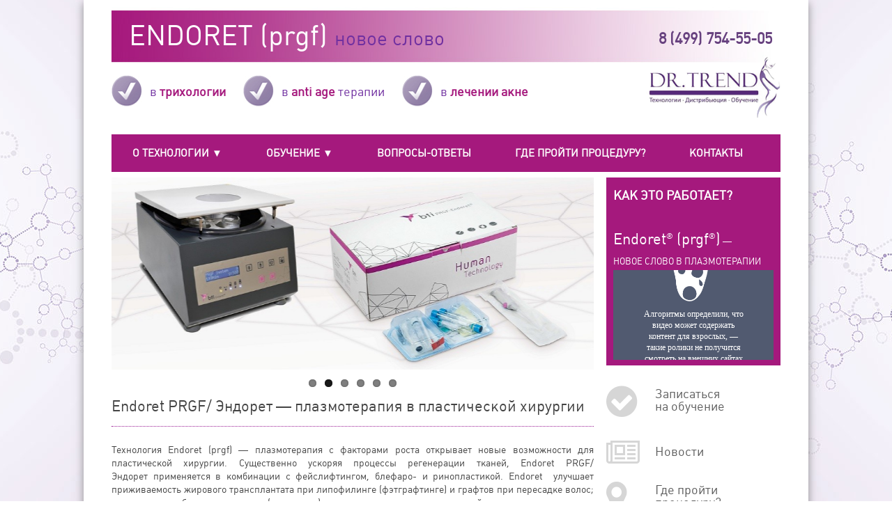

--- FILE ---
content_type: text/html; charset=utf-8
request_url: http://endoret.ru/plasticheskaya-hirurgiya/
body_size: 25686
content:
<!DOCTYPE html>
<html>
  <head>
    <meta charset="utf-8">
    <meta name="keywords" content="Фэтграфтинг,липофилинг,липофилинг лица,липофилинг губ,липофилинг грудных желез,липофилинг груди,липофилинг голени,липофилинг глаз,липофилинг носогубных складок,липофилинг век,липофилинг ягодиц,липофилинг под глазами,липофилинг скул,липофилинг ног,липофили">
    <meta name="description" content="Endoret - плазмотерапия с факторами роста существенно ускоряет процессы регенерации тканей. Поэтому Эндорет успешно применяется с липофилингом (фэтграфтингом).">
    <meta name="viewport" content="width=device-width, initial-scale=1.0" />
<link rel="stylesheet" type="text/css" href="/assets/77074198/bootstrap/css/bootstrap.min.css" />
<link rel="stylesheet" type="text/css" href="/assets/77074198/css/bootstrap-yii.css" />
<link rel="stylesheet" type="text/css" href="/assets/77074198/css/jquery-ui-bootstrap.css" />
<link rel="stylesheet" type="text/css" href="/assets/2c89aff/css/styles.css" />
<link rel="stylesheet" type="text/css" href="/assets/2c89aff/css/style.css" />
<link rel="stylesheet" type="text/css" href="/assets/2c89aff/css/event-list-cal.css" />
<link rel="stylesheet" type="text/css" href="/assets/2c89aff/css/public.css" />
<link rel="stylesheet" type="text/css" href="/assets/2c89aff/css/content-shortcodes.css" />
<link rel="stylesheet" type="text/css" href="/assets/2c89aff/css/box-shortcodes.css" />
<link rel="stylesheet" type="text/css" href="/assets/2c89aff/css/flexslider.css" />
<link rel="stylesheet" type="text/css" href="/assets/2c89aff/css/jquery.fancybox.min.css" />
<script type="text/javascript" src="//ajax.googleapis.com/ajax/libs/jquery/1.9.1/jquery.min.js"></script>
<script type="text/javascript" src="/assets/77074198/bootstrap/js/bootstrap.min.js"></script>
<script type="text/javascript" src="/assets/77074198/js/bootstrap-noconflict.js"></script>
<script type="text/javascript" src="/assets/77074198/bootbox/bootbox.min.js"></script>
<script type="text/javascript" src="/assets/77074198/notify/notify.min.js"></script>
<script type="text/javascript" src="/assets/2c89aff/js/jquery-3.2.1.min.js"></script>
<script type="text/javascript" src="/assets/2c89aff/js/jquery-migrate-3.0.0.js"></script>
<script type="text/javascript" src="/assets/2c89aff/js/script.js"></script>
<script type="text/javascript" src="/assets/2c89aff/js/jquery.flexslider-min.js"></script>
<script type="text/javascript" src="/assets/2c89aff/js/jquery.sliderPro.min.js"></script>
<script type="text/javascript" src="/assets/2c89aff/js/jq-sticky-anything.min.js"></script>
<script type="text/javascript" src="/assets/2c89aff/js/jquery.fancybox.js"></script>
<script type="text/javascript" src="/assets/2c89aff/js/jquery-ui.js"></script>
<title>Плазмотерапия Эндорет в пластической хирургии | ENDORET (prgf)</title>
      <meta name="viewport" content="width=1000, maximum-scale=1">
      <link rel="icon" href="/uploads/images/avatarka-na-sayt-e%60ndoret.ru.png" type="image/png">
        <link rel="stylesheet" type="text/css" href="https://maxcdn.bootstrapcdn.com/font-awesome/4.7.0/css/font-awesome.min.css" />
    <link href="https://fonts.googleapis.com/icon?family=Material+Icons" rel="stylesheet">

  </head>

  <body class="home page page-id-54 page-template-default custom-background custom-font-enabled single-author">
  <div id="page" class="hfeed site">
      <header id="masthead" class="site-header" role="banner">
              <div style="float:left; margin: 0em 0 1em 0;"><h1 class="site-title-new" style=" padding: 0 25px; width: 600px; margin-top: 5px; color:#7030a0;"><a href="/" title="ENDORET (prgf)" rel="home">ENDORET (prgf) <span class="whitelink">новое слово</span></a></h1> <br>
                  <div id="checkline">
                      <a href="/trihologiya/"><div class="check"> <span class="checkcol">в</span> трихологии</div></a>                      <a href="/anti-age-terapiya/"><div class="check"> <span class="checkcol">в</span> anti age <span class="checkcol">терапии</span> </div></a>                      <a href="/lechenie-akne/"><div class="check"> <span class="checkcol">в</span> лечении акне </div></a>                  </div>
              </div>
              <div style="float: right; font-size: 1.2em; line-height: 1.2em; text-align: right; position: relative;">
                  <a href="http://www.dr-trend.ru/products/75/" target="_blank"><img src="/uploads/images/drtrendtrans.png" style="width: 80%; height:auto; margin-top: 69px;"></a><br>
                  <span style="color:#67417f;font-weight: bold; font-size: 22px; top:36px; right: 12px; position: absolute; width: 300px;">8 (499) 754-55-05</span><br>
              </div>

          <nav id="site-navigation" class="main-navigation" role="navigation">
              <button class="menu-toggle">Меню</button>
              <a class="assistive-text" href="#content" title="Перейти к содержимому">Перейти к содержимому</a>
              <div class="menu-glavnoe-menyu-container">
                  	<!-- begin #globalMenu  -->
    <ul id="menu-glavnoe-menyu" class="nav-menu">
					<li class="menu-item menu-item-object-page 65 menu-item-has-children ">
				<a href="/technology/">О технологии					▼				</a>
				

				                    <ul class="sub-menu">
				    
						<li class="menu-item menu-item-object-page menu-item-has-children">
							<a href="#" onclick="return false;">Области применения&nbsp;&nbsp;&nbsp; ►</a>
                                                            <ul class="sub-menu">
                                                                       <li id="menu-item-543" class="menu-item menu-item-object-page"><a href="/anti-age-terapiya/">Anti-Age терапия</a></li>
                                                                        <li id="menu-item-543" class="menu-item menu-item-object-page"><a href="/trihologiya/">Трихология</a></li>
                                                                        <li id="menu-item-543" class="menu-item menu-item-object-page"><a href="/lechenie-akne/">Лечение акне</a></li>
                                                                        <li id="menu-item-543" class="menu-item menu-item-object-page"><a href="/plasticheskaya-hirurgiya/">Пластическая хирургия</a></li>
                                                                    </ul>
                            						</li>
                    
						<li class="menu-item menu-item-object-page ">
							<a href="/endoret-gel-bioekspander-dlya-volyumizatsii-i-biostimulyatsii-kozhi/" >ENDORET GEL</a>
                            						</li>
                    
						<li class="menu-item menu-item-object-page ">
							<a href="/oborudovanie/" >Оборудование</a>
                            						</li>
                    
						<li class="menu-item menu-item-object-page ">
							<a href="/sertifikatyi-patentyi/" >Сертификаты</a>
                            						</li>
                    
						<li class="menu-item menu-item-object-page ">
							<a href="/article/" >Публикации</a>
                            						</li>
                    
						<li class="menu-item menu-item-object-page ">
							<a href="/otzivi_expertov/" >Отзывы экспертов</a>
                            						</li>
                    					</ul>
							</li>

					<li class="menu-item menu-item-object-page 76 menu-item-has-children ">
				<a href="/obuchenie/">Обучение					▼				</a>
				

				                    <ul class="sub-menu">
				    
						<li class="menu-item menu-item-object-page ">
							<a href="/seminary/" >Семинары</a>
                            						</li>
                    
						<li class="menu-item menu-item-object-page ">
							<a href="/trainers/" >Тренеры</a>
                            						</li>
                    					</ul>
							</li>

					<li class="menu-item menu-item-object-page 79  ">
				<a href="/voprosyi-otvetyi/">Вопросы-ответы									</a>
				

							</li>

					<li class="menu-item menu-item-object-page 80  ">
				<a href="/gde-proyti-proceduru/">Где пройти процедуру?									</a>
				

							</li>

					<li class="menu-item menu-item-object-page 82  ">
				<a href="/kontakty/">Контакты									</a>
				

							</li>

			</ul>
	<!-- end #globalMenu  -->
              </div>
          </nav><!-- #site-navigation -->

      </header><!-- #masthead -->



            <div id="main" class="wrapper">
            		<div id="primary" class="site-content">
    <div id="content" role="main">

<div style="max-width: 1000px;" class="metaslider metaslider-flex metaslider-15 ml-slider">

    <div id="metaslider_container_15">
        <div id="metaslider_15" class="flexslider">
            <ul class="slides">
                                    <li style="display: block; width: 100%;" class="ms-image"><a href="http://www.endoret.ru/endoret-gel-bioekspander-dlya-volyumizatsii-i-biostimulyatsii-kozhi/" target="_self"><img src="/uploads/filestorage/pictures/elements/20.jpg" height="400" width="1000" alt="%name%" class="slider-15 slide-5738" title="Новая терапевтическая форма плазмы: аутологичный БИОЭКСПАНДЕР - ENDORET GEL - для волюмизации и биостимуляции кожи."></a></li>
                                    <li style="display: block; width: 100%;" class="ms-image"><a href="/oborudovanie/" target="_self"><img src="/uploads/filestorage/pictures/elements/21.jpg" height="400" width="1000" alt="%name%" class="slider-15 slide-5738" title="ЦЕНТРИФУГА, НАБОРЫ, ПРОБИРКИ ДЛЯ ПЛАЗМОТЕРАПИИ ENDORET PRGF / ЭНДОРЕТ. ЛИФТИНГ ПЛАЗМОЙ ENDORET PRGF / ЭНДОРЕТ. "></a></li>
                                    <li style="display: block; width: 100%;" class="ms-image"><a href="/anti-age-terapiya/" target="_self"><img src="/uploads/filestorage/pictures/elements/28.jpg" height="400" width="1000" alt="%name%" class="slider-15 slide-5738" title="ПЛАЗМОТЕРАПИЯ ENDORET PRGF / ЭНДОРЕТ С ФАКТОРАМИ РОСТА ДЛЯ ОМОЛОЖЕНИЯ В КОСМЕТОЛОГИИ. ЛИФТИНГ ПЛАЗМОЙ ENDORET PRGF / ЭНДОРЕТ С ФАКТОРАМИ РОСТА ДЛЯ ОМОЛОЖЕНИЯ В КОСМЕТОЛОГИИ"></a></li>
                                    <li style="display: block; width: 100%;" class="ms-image"><a href="http://www.endoret.ru/trihologiya/" target="_self"><img src="/uploads/filestorage/pictures/elements/29.jpg" height="400" width="1000" alt="%name%" class="slider-15 slide-5738" title="Плазмотерапия Endoret PRGF /Эндорет в трихологии для лечения волос. Плазмолифтинг Endoret PRGF /Эндорет в трихологии для лечения  волос. Курс Цимбаленко Татьяны Валерьевны."></a></li>
                                    <li style="display: block; width: 100%;" class="ms-image"><a href="/oborudovanie/" target="_self"><img src="/uploads/filestorage/pictures/elements/30.jpg" height="400" width="1000" alt="%name%" class="slider-15 slide-5738" title="ЦЕНТРИФУГА И ПРОБИРКИ ДЛЯ ПЛАЗМОТЕРАПИИ ENDORET PRGF / ЭНДОРЕТ. ЦЕНТРИФУГА И ПРОБИРКИ PRP-ТЕРАПИЯ ENDORET PRGF / ЭНДОРЕТ."></a></li>
                                    <li style="display: block; width: 100%;" class="ms-image"><a href="/oborudovanie/" target="_self"><img src="/uploads/filestorage/pictures/elements/31.jpg" height="400" width="1000" alt="%name%" class="slider-15 slide-5738" title="НАБОРЫ, ПРОБИРКИ ДЛЯ ПЛАЗМОТЕРАПИИ ENDORET PRGF / ЭНДОРЕТ. НАБОРЫ, ПРОБИРКИ ДЛЯ ПЛАЗМОЛИФТИНГА PRP-ТЕРАПИИ ENDORET PRGF / ЭНДОРЕТ С ФАКТОРАМИ РОСТА."></a></li>
                            </ul>
        </div>
    </div>
</div>

                                <header class="entry-header">
                <h1 class="entry-title">Endoret PRGF/ Эндорет — плазмотерапия в пластической хирургии</h1>
            </header>
        <div class="entry-content">
<h2 style="color: #a5197d; font-size: 20px;"></h2>
<p>Технология Endoret<span style="font-size: 10px; line-height: 0px;">&nbsp;</span>(prgf) &mdash; плазмотерапия с факторами роста открывает новые возможности для пластической хирургии. Существенно ускоряя процессы регенерации тканей, Endoret PRGF/ Эндорет&nbsp;применяется в комбинации с фейслифтингом, блефаро- и ринопластикой. Endoret<sup>&nbsp;&nbsp;</sup>улучшает приживаемость жирового трансплантата при липофилинге (фэтграфтинге) и графтов при пересадке волос; стимулирует работу стромальных (стволовых) клеток, содержащихся в жировой ткани, что значительно улучшает результативность операций при фэтграфтинге.</p>
</div><div class="entry-content">
<div class="su-note" style="border-color:#d4d0d9;border-radius:3px;-moz-border-radius:3px;-webkit-border-radius:3px;">
    <div class="su-note-inner su-clearfix"
         style="background-color:#ece7f1;border-color:#fbfafc;color:#333333;border-radius:3px;-moz-border-radius:3px;-webkit-border-radius:3px;">
<strong><span style="color: #800080;"></span></strong>
<div style="display: flex;">
<div class="cont_middle" style=" padding-right: 47px; margin-right: 24px;"><img class="size-full wp-image-1113 middle" src="/uploads/storage/ico/disclaimer.png" alt="disclaimer1" width="47" height="43" /></div>
<div class="mb0">
<p>Технология Endoret PRGF обладает уникальным свойством доставлять в ткани тромбоциты (с оптимальной концентрациих 2,5) и своевременно высвобождать факторы роста, которые стимулируют естественный восстановительный процесс и способствуют быстрому заживлению тканей. Каждый из факторов роста выполняет определенную функцию: активизация процесса образования новых кровеносных сосудов, содействие росту эпителиальных клеток и нового эндотелия, стимуляция синтеза фибробластами коллагена и гиалуроновой кислоты.</p>
</div>
    </div>
    </div>
</div>
</div><div class="entry-content">
<h2 style="color: #a5197d; font-size: 20px;"></h2>
<p><span style="color: #a5197d;">Использование Endoret PRGF</span><span style="color: #a5197d;"><span style="font-size: 10px; line-height: 0px;">&nbsp;</span>- плазмотерапии в пластической хирургии является действенным инструментом, который позволяет:</span></p>
<ul>
<li>Обеспечить максимальную регенерацию тканей;</li>
<li>Ускорить заживление и образование новых тканей после операции;</li>
<li>Значительно уменьшить послеоперационный дискомфорт: боль, отеки, гематомы;</li>
<li>Существенно сократить сроки реабилитации.</li>
</ul>
<p><span style="color: #a5197d;">Сочетание Endoret PRGF / Эндорет с пластическими операциями</span></p>
<table border="0" width="662">
<tbody>
<tr>
<td style="color: #ffffff; text-align: center; background: #5f497a;" width="180">ПОДТЯЖКА ЛИЦА&nbsp;предоперационная подготовка</td>
<td style="background: #c6d9f1;" width="482">За 2-3 недели до операции, интрадермальнопапульно или линейно ретроградно в зонах отслойки кожных лоскутов (впереди и позади ушной раковины, височная область)</td>
</tr>
<tr>
<td style="color: #ffffff; text-align: center; background: #5f497a;" rowspan="4" width="180">ПОДТЯЖКА ЛИЦА&nbsp;во время операции</td>
<td style="background: #ccc0d9;" width="482">Интрадермальнопапульно в отслоенный кожный лоскут отступя 3-4 см от края (впереди и позади ушной раковины, височная область)</td>
</tr>
<tr>
<td style="background: #c6d9f1;" width="482">PRGF фибриновый клей &mdash; орошение зоны SMAS с целью уменьшения эксудации</td>
</tr>
<tr>
<td style="background: #ccc0d9;" width="482">Интрадермальнопапульно или линейно ретроградно в другие зоны лица, шеи и декольте.</td>
</tr>
<tr>
<td style="background: #c6d9f1;" width="482">Можно сочетать с применением дермароллера с длинной иглы 1мм.</td>
</tr>
<tr>
<td style="color: #ffffff; text-align: center; background: #5f497a;" rowspan="2" width="180">ЛИПОФИЛЛИНГ ЛИЦА</td>
<td style="background: #ccc0d9;" width="482">2 мл активированного PRGF + 8 мл жирового трансплантата</td>
</tr>
<tr>
<td style="background: #c6d9f1;" width="482">Можно сочетать с применением дермароллера с длинной иглы 1 мм.</td>
</tr>
<tr>
<td style="color: #ffffff; text-align: center; background: #5f497a;" rowspan="2" width="180">ЛИПОФИЛЛИНГ ТЫЛА ГРУДИ&nbsp;И ТЫЛА КИСТЕЙ</td>
<td style="background: #ccc0d9;" width="482">2 мл активированного PRGF + 8 мл жирового трансплантата</td>
</tr>
<tr>
<td style="background: #c6d9f1;" width="482">Можно сочетать с применением дермароллера с длинной иглы 1 мм.</td>
</tr>
</tbody>
</table>
<p>&nbsp;</p>
<p>Компания Доктор Тренд проводит еженедельные <a href="http://endoret.ru/seminary/">презентационные и обучающие семинары</a> по плазмотерапии Endoret&nbsp;PRGF<span style="font-size: 10px; line-height: 0px;">&nbsp;</span>/ Эндорет.</p>
<p>Заказать и купить&nbsp;наборы Endoret (prgf) для плазмотерапии с факторами роста можно&nbsp;по телефонам <span style="color: #800080;">8(499) 754-55-05</span> или <span style="color: #800080;">8 (499)&nbsp;250-20-84</span>.</p>
<p><em>* Центрифуга System IV (BTI) предоставляется в аренду.</em></p>
<p>Знакомьтесь с лечением плазмой Endoret PRGF&nbsp;в <a title="плазмолифтинг в косметологии" rel="noopener noreferrer" href="/anti-age-terapiya/" target="_blank">косметологии</a>, <a title="плазмолифтинг в трихологии" rel="noopener noreferrer" href="/trihologiya/" target="_blank">трихологии</a>,&nbsp;<a title="Плазмолифтинг в лечении акне" rel="noopener noreferrer" href="/lechenie-akne/" target="_blank">дерматологии</a>.</p>
<hr />
<p><strong>Вам может быть также интересно:&nbsp;</strong><br /><a rel="noopener noreferrer" href="/endoret-gel-bioekspander-dlya-volyumizatsii-i-biostimulyatsii-kozhi/" target="_blank">Endoret GEL</a><span>&nbsp;- биоэкспандер для&nbsp;</span><span>для волюмизации и биостимуляции кожи.</span></p>
<hr />
<p><span><em>Подписывайтесь на наши Социальные Сети, чтобы быть в курсе последних новостей&nbsp;&nbsp;&nbsp;<a rel="noopener noreferrer" href="https://t.me/endoret_russia_official" target="_blank"><img src="/uploads/storage/telegram8.png" alt="" width="25" height="25" /></a>&nbsp;<a rel="noopener noreferrer" href="https://m.vk.com/doctortrend" target="_blank"><img src="/uploads/storage/597a0f64395b515d84cc.png" alt="" width="27" height="27" /></a></em></span></p>
</div>    </div>
</div>        
<div id="secondary" class="widget-area" role="complementary">
    <aside class="widget widget_text" style="background: #a5197d; padding: 6px 10px; color:#fff;">
        <h3 style="color: white;" class="widget-title">Как это работает?</h3>			<div class="textwidget">
                  <span style="font-size: 22px;">Endoret® (prgf®)</span> —<br>
            <span style="text-transform: uppercase;">новое слово в плазмотерапии</span>
        </div>
<iframe src="https://vkvideo.ru/video_ext.php?oid=-211983754&id=456239546&hash=7494b6f87b58d27e" width="230" height="129" frameborder="0" allowfullscreen=""></iframe>    </aside>

    <aside class="widget widget_text">

        <div class="sb_block">
            <a href="/zapis" class="sb_link">
                <i style="font-size: 52px; float:left; padding: 5px 10px 0 0; width: 60px;" class="fa fa-check-circle"></i>
                <span class="sb_text">Записаться на обучение</span>
 </a>        </div>

        <div class="sb_block">
            <a href="/news/" class="sb_link">
                <i style="font-size: 42px; float:left; padding: 12px 10px 0 0; width: 60px;" class="fa fa-newspaper-o"></i>
                <span class="sb_text" style="padding: 22px 0 0 10px;">Новости
      </span></a>        </div>

        <div class="sb_block">
            <a href="/gde-proyti-proceduru/" class="sb_link">
                <i style="font-size: 52px; float:left; padding: 5px 10px 0 0; width: 60px;" class="fa fa-map-marker"></i>
                <span class="sb_text">Где пройти процедуру?
      </span></a>        </div>

    </aside>

</div>        </div>
<p style="text-align: center; border-top: 1px dotted #991b93; padding: 20px 0; ">Узнать подробнее о технологии Endoret можно у менеджеров компании: 8 (499) 754 55 05</p> 
<footer id="colophon" role="contentinfo">
    <div class="site-info">
        <p style="text-align: center; padding: 0px 0 15px; font-size: 24px; letter-spacing: 3px; color: #a5197d;">Официальный дистрибьютор ENDORET® (prgf®) в России</p>        <span style="float:left; margin: 0 3em 3em 0;"><img src="/uploads/images/toplogo.jpg" width="75%"></span>        <div style=" margin: 0 auto; float:left; ">
            Компания ДОКТОР ТРЕНД<br>
            Россия, 127055, Москва, Новолесной переулок, 11/13<br>
            <strong>тел.</strong> +7 (499) 754-55-05  +7 (499) 250-20-84<br>
            <strong>e-mail:</strong> <a href="mailto:doctor.trend@bk.ru">doctor.trend@bk.ru</a><br>
        </div>
        <div style="float:left; margin-left: 35px; margin-top: -10px;">
            <a href="https://yandex.ru/maps/213/moscow/?z=15&ll=37.587606%2C55.779533&l=map&origin=jsapi_2_1_56&from=api-maps&um=constructor%3Af1ed46a7dc23f361c2948b00b4d3c846de0305bbbb4b138721ed78ae57924e41&mode=usermaps" target="_blanck"><img src="/uploads/images/scheme.jpg" width="85%"></a>        </div>


        <a style="float: right; margin: -10px 0 0 0;" href="http://www.dr-trend.ru/" target="_blank"><img src="/uploads/images/trend1.jpg" style="float:right;" width="100%"></a>
    </div><!-- .site-info -->
    <div style="clear:both;"></div>
    <div class="site-info" style="background:#a5197d; color: #fff; text-align: center; padding: 15px 0; margin: -15px -40px -10px -40px">При любом использовании материалов сайта, ссылка на endoret.ru обязательна. Все права защищены <span style="font-family: Arial;">®</span>. 2014. <a target="_blank" href="http://www.vk.ru/doctortrend"><img width="48" height="48" src="https://img.icons8.com/color/48/vk-com.png" alt="vk-com"/></footer>

</div>
<script type="text/javascript">
/*<![CDATA[*/
jQuery(function($) {
jQuery('[data-toggle=popover]').popover();
jQuery('body').tooltip({"selector":"[data-toggle=tooltip]"});
});
/*]]>*/
</script>
</body>
</html>


--- FILE ---
content_type: text/css
request_url: http://endoret.ru/assets/77074198/css/bootstrap-yii.css
body_size: 6206
content:
.clearfix {
    *zoom: 1;
}

.clearfix:before, .clearfix:after {
    display: table;
    content: "";
    line-height: 0;
}

.clearfix:after {
    clear: both;
}

.hide-text {
    font: 0 / 0 a;
    color: transparent;
    text-shadow: none;
    background-color: transparent;
    border: 0;
}

.input-block-level {
    display: block;
    width: 100%;
    min-height: 30px;
    -webkit-box-sizing: border-box;
    -moz-box-sizing: border-box;
    box-sizing: border-box;
}

.grid-view {
    padding-top: 20px;
}

.grid-view table.items th a {
    display: block;
    position: relative;
}

.grid-view table.items th a .caret {
    display: none;
    position: absolute;
    right: 5px;
    top: 7px;
}

.grid-view table.items th a.asc .caret {
    display: block;
}

.grid-view table.items th a.desc .caret {
    border-bottom: 8px solid #000000;
    border-top: none;
    display: block;
}

.grid-view table.items th:hover a:after {
    content: "";
    display: block;
    position: absolute;
    top: 0;
    right: -4px;
    width: 14px;
    height: 14px;
    line-height: 14px;
    vertical-align: text-top;
    background-image: url("../bootstrap/img/glyphicons-halflings.png");
    background-position: -312px -96px;
    background-repeat: no-repeat;
}

.grid-view table.items th:hover a.asc:after {
    background-position: -289px -96px;
}

.grid-view table.items tr.selected td {
    background: #eeeeee;
}

.grid-view .filters .filter-container {
    padding: 0 15px 0 0;
}

.grid-view .filters input, .grid-view .filters select {
    margin-bottom: 0;
    width: 100%;
}

.grid-view .button-column {
    text-align: center;
    width: 50px;
}

.grid-view .checkbox-column {
    width: 15px;
}

.grid-view .summary {
    margin-bottom: 5px;
    text-align: right;
}

.grid-view .pager {
    margin-top: 5px;
}

.grid-view .empty {
    font-style: italic;
}

.grid-view-loading {
    background: url(../img/loading.gif) no-repeat;
}

.list-view {
    padding-top: 20px;
}

.list-view .summary {
    margin-bottom: 5px;
    text-align: right;
}

.list-view .pager {
    margin-top: 5px;
}

.list-view .sorter {
    margin: 0 0 5px 0;
    text-align: right;
}

.list-view .sorter ul {
    display: inline;
    list-style: none outside none;
    margin: 0;
    padding: 0;
}

.list-view .sorter li {
    display: inline;
    margin: 0 0 0 5px;
    padding: 0;
}

.list-view .sorter a .caret {
    position: absolute;
    right: 5px;
    top: 7px;
}

.list-view .sorter a .caret.desc .caret {
    border-bottom: 4px solid #000000;
    border-top: none;
}

.list-view-loading {
    background: url(../img/loading.gif) no-repeat;
}

.detail-view .null {
    color: #ffc0cb;
}

.detail-view th {
    text-align: right;
    width: 160px;
}

span.required {
    color: #ff0000;
}

.form-inline .controls-inline {
    display: inline-block;
    margin-bottom: 0;
    vertical-align: top;
}

.form-inline label.error, .form-horizontal label.error, .form-vertical label.error {
    color: #b94a48;
}

.form-inline select.error, .form-inline input.error, .form-inline textarea.error, .form-inline .controls-inline.error select, .form-inline .controls-inline.error input, .form-inline .controls-inline.error textarea, .form-horizontal select.error, .form-horizontal input.error, .form-horizontal textarea.error, .form-vertical select.error, .form-vertical input.error, .form-vertical textarea.error {
    border-color: #b94a48;
    color: #b94a48;
}

.form-inline select.error:focus, .form-inline input.error:focus, .form-inline textarea.error:focus, .form-inline .controls-inline.error select:focus, .form-inline .controls-inline.error input:focus, .form-inline .controls-inline.error textarea:focus, .form-horizontal select.error:focus, .form-horizontal input.error:focus, .form-horizontal textarea.error:focus, .form-vertical select.error:focus, .form-vertical input.error:focus, .form-vertical textarea.error:focus {
    border-color: #953b39;
    -webkit-box-shadow: 0 0 6px #d59392;
    -moz-box-shadow: 0 0 6px #d59392;
    box-shadow: 0 0 6px #d59392;
}

.form-inline .help-block.error, .form-inline .help-inline.error, .form-horizontal .help-block.error, .form-horizontal .help-inline.error, .form-vertical .help-block.error, .form-vertical .help-inline.error {
    color: #b94a48;
}

.select2-container {
    margin-bottom: 9px;
}

.select2-container-multi .select2-choices {
    height: 20px;
    font-size: 14px;
    line-height: 20px;
    border: 1px solid #CCCCCC;
    color: #555555;
    -webkit-border-radius: 3px;
    -moz-border-radius: 3px;
    border-radius: 3px;
}

.select2-container-multi.select2-dropdown-open .select2-choices {
    -webkit-border-radius: 3px 3px 0 0;
    -moz-border-radius: 3px 3px 0 0;
    border-radius: 3px 3px 0 0;
}

/* Responsive Tables */
table th {
    font-weight: bold;
}
/*
table td, table th {
    padding: 9px 10px;
    text-align: left;
}
*/
/* Mobile */
@media only screen and (max-width: 767px) {

    table.responsive {
        margin-bottom: 0;
    }

    .pinned {
        position: absolute;
        left: 0;
        top: 0;
        background: #fff;
        width: 35%;
        overflow: hidden;
        overflow-x: scroll;
        border-right: 1px solid #ccc;
        border-left: 1px solid #ccc;
    }

    .pinned table {
        border-right: none;
        border-left: none;
        width: 100%;
    }

    .pinned table th, .pinned table td {
        white-space: nowrap;
    }

    .pinned td:last-child {
        border-bottom: 0;
    }

    div.table-wrapper {
        position: relative;
        margin-bottom: 20px;
        overflow: hidden;
        border-right: 1px solid #ccc;
    }

    div.table-wrapper div.scrollable table {
        margin-left: 35%;
    }

    div.table-wrapper div.scrollable {
        overflow: scroll;
        overflow-y: hidden;
    }

    table.responsive td, table.responsive th {
        position: relative;
        white-space: nowrap;
        overflow: hidden;
    }

    table.responsive th:first-child, table.responsive td:first-child, table.responsive td:first-child, table.responsive.pinned td {
        display: none;
    }

}

/* Gii */
.form.gii .tooltip {
    opacity: 1;
    font-size: 1em;
}

--- FILE ---
content_type: text/css
request_url: http://endoret.ru/assets/2c89aff/css/event-list-cal.css
body_size: 2460
content:
#event-list-cal {
	margin: 0 0 2em;
	cursor: default;
}
#event-list-cal a {
	position: relative;
	color: #444;
	display: block;
	z-index: 5;
}
#event-list-cal-month {
	position: relative;
	top: 40px;
	text-align: center;
}
.event-list-cal-pager {
	overflow: hidden;
}
#event-list-cal-prev, #event-list-cal-next {
	font: 700 0.85em Roboto,sans-serif;
	text-transform: uppercase;
	float: left;
}
#event-list-cal-prev a, #event-list-cal-next a {
	position: relative;
	width: 100px;
	padding: 10px;
	color: #000;
	text-align: center;
	text-decoration: none;
	text-shadow: 1px 1px 0 #eee;
	background: #ddd;
	border-radius: 3px;
	display: inline-block;
	z-index: 2;
}
#event-list-cal-next {
	float: right;
}
.event-list-cal {
	width: 100%;
	border-collapse: collapse;
}
.event-list-cal th {
	width: 14.25%;
	padding: 0;
	color: #fff;
	font: 700 0.85em Roboto,sans-serif;
	line-height: 38px;
	text-align: center;
	text-shadow: 1px 1px 0 #000;
	text-transform: uppercase;
	background: #555;
	border: 1px solid #555;
}
.event-list-cal td {
	height: 100px;
	padding: 0;
	font-size: 0.85em;
	background: #fff;
	border: 1px solid #bbb;
	-webkit-hyphens: auto;
	-moz-hyphens: auto;
	hyphens: auto;
	word-wrap: break-word;
	vertical-align: top;
}
.event-list-cal td .event-list-cal-day {
	position: relative;
	padding: 10px;
	margin: 0 0 1em;
	text-shadow: 1px 1px 0 #fff;
	background: #ddd;
}
.event-list-cal td.today .event-list-cal-day {
	color: #fff;
	font-weight: bold;
	text-shadow: 1px 1px 0 #000;
	background: #333;
}
.event-list-cal td p {
	padding: 0 1em 1em;
	font-weight: bold;
}
.event-list-cal-single {
	position: relative;
}
.event-list-cal-excerpt {
	position: absolute;
	top: 10px !important;
	left: 10px;
	width: 200px;
	padding: 15px;
	background: url(../images/excerpt-backdrop.png) repeat;
	border: 1px solid #ddd;
	box-shadow: 2px 2px 5px #aaa;
	display: none;
	z-index: 100;
}
#event-list-cal .event-list-cal-excerpt a {
	position: absolute;
	left: 0;
	top: 0;
	width: 200px;
	height: 100%;
	display: block;
	z-index: 101;
}
.event-list-cal td .event-list-cal-excerpt p {
	padding: 0;
}
.event-list-cal-right .event-list-cal-excerpt {
	left: auto;
	right: 5px;
}
.event-list-cal-single:hover .event-list-cal-excerpt {
	display: block;
}
.event-list-cal-list li {
	padding: 0 0 0.5em;
}
.event-list-cal-date {
	margin: 0 8px 0 0;
	padding: 0 8px 0 0;
	border-right: 1px solid #555;
	display: inline-block;
}
.event-list-cal-info {
	padding: 0 0 1em;
}

--- FILE ---
content_type: application/javascript
request_url: http://endoret.ru/assets/2c89aff/js/script.js
body_size: 1473
content:
jQuery(document).ready(function() {
	jQuery('#accordion .heading').corner();
	jQuery('#accordion .heading').click(function() {
		jQuery(this).next().toggle('fast');
		return false;
	}).next().hide();

});

$(window).load(function () {
    $('.style_list_dott').children('p').each(function () {
        $(this).before('<img class="alignleft size-full wp-image-681" src="/uploads/images/dott.jpg" alt="dott" width="14" height="17">');
    });
    $('.style_list_dott2').children('p').each(function () {
        $(this).before('<img class="alignleft size-full wp-image-681" src="/uploads/images/dott2.jpg" alt="dott" width="14" height="17">');
    });
});

var metaslider_15 = function($) {
    $('#metaslider_15').flexslider({
        slideshowSpeed:2500,
        animation:"slide",
        controlNav:true,
        directionNav:false,
        pauseOnHover:true,
        direction:"horizontal",
        reverse:false,
        animationSpeed:600,
        prevText:"&lt;Новый цикл обучающих семинаров по применению ПЛАЗМОТЕРАПИИ Endoret в ТРИХОЛОГИИ, тренер ЦИМБАЛЕНКО Т.В.",
        nextText:"&gt;",
        easing:"linear",
        slideshow:true
    });
};
var timer_metaslider_15 = function() {
    var slider = !window.jQuery ? window.setTimeout(timer_metaslider_15, 100) : !jQuery.isReady ? window.setTimeout(timer_metaslider_15, 1) : metaslider_15(window.jQuery);
};
timer_metaslider_15();